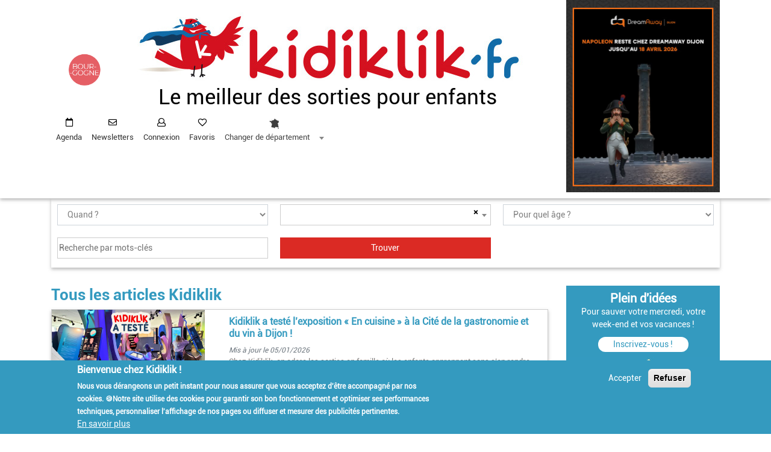

--- FILE ---
content_type: text/html; charset=UTF-8
request_url: https://bourgogne.kidiklik.fr/articles.html
body_size: 16516
content:
<!DOCTYPE html><html lang="fr" dir="ltr" prefix="content: http://purl.org/rss/1.0/modules/content/ dc: http://purl.org/dc/terms/ foaf: http://xmlns.com/foaf/0.1/ og: http://ogp.me/ns# rdfs: http://www.w3.org/2000/01/rdf-schema# schema: http://schema.org/ sioc: http://rdfs.org/sioc/ns# sioct: http://rdfs.org/sioc/types# skos: http://www.w3.org/2004/02/skos/core# xsd: http://www.w3.org/2001/XMLSchema# "> <head><!-- Matomo Tag Manager --><script> var _mtm = window._mtm = window._mtm || []; _mtm.push({'mtm.startTime': (new Date().getTime()), 'event': 'mtm.Start'}); (function() { var d=document, g=d.createElement('script'), s=d.getElementsByTagName('script')[0]; g.async=true; g.src='https://matomo.enjin-dev.fr/js/container_3djW7Fk2.js'; s.parentNode.insertBefore(g,s); })();</script><!-- End Matomo Tag Manager --> <!-- Google Tag Manager --><script>(function(w,d,s,l,i){w[l]=w[l]||[];w[l].push({'gtm.start':new Date().getTime(),event:'gtm.js'});var f=d.getElementsByTagName(s)[0],j=d.createElement(s),dl=l!='dataLayer'?'&l='+l:'';j.async=true;j.src='https://www.googletagmanager.com/gtm.js?id='+i+dl;f.parentNode.insertBefore(j,f);})(window,document,'script','dataLayer','GTM-WD9SM6');</script><!-- End Google Tag Manager --> <meta charset="utf-8" /><style>.js img.lazyload:not([src]) { visibility: hidden; }.js img.lazyloaded[data-sizes=auto] { display: block; width: 100%; }</style><link rel="canonical" href="https://bourgogne.kidiklik.fr/articles.html" /><meta name="MobileOptimized" content="width" /><meta name="HandheldFriendly" content="true" /><meta name="viewport" content="width=device-width, initial-scale=1.0" /><style>div#sliding-popup, div#sliding-popup .eu-cookie-withdraw-banner, .eu-cookie-withdraw-tab {background: #349abf} div#sliding-popup.eu-cookie-withdraw-wrapper { background: transparent; } #sliding-popup h1, #sliding-popup h2, #sliding-popup h3, #sliding-popup p, #sliding-popup label, #sliding-popup div, .eu-cookie-compliance-more-button, .eu-cookie-compliance-secondary-button, .eu-cookie-withdraw-tab { color: #ffffff;} .eu-cookie-withdraw-tab { border-color: #ffffff;}</style><meta name="google-site-verification" content="4ec17Omuz7knFg9sOAdE_u9PPLmgph4AMFes-LZlSu8" /><link rel="shortcut icon" href="/themes/contrib/kidiklik/favicon.ico" type="image/vnd.microsoft.icon" /> <title>Tous les articles Kidiklik | Kidiklik</title> <link rel="stylesheet" media="all" href="/sites/default/files/css/css_2gjhYyeRHwzzjvWGU5XEiKwokLpMUOhyu6ip15WdWpY.css" /><link rel="stylesheet" media="all" href="https://use.fontawesome.com/releases/v5.13.1/css/all.css" /><link rel="stylesheet" media="all" href="https://use.fontawesome.com/releases/v5.13.1/css/v4-shims.css" /><link rel="stylesheet" media="all" href="/sites/default/files/css/css_9yfKk7a6FId6CY_fQZJpXRS1YpAh_wziauIkuYXcSZ4.css" /><link rel="stylesheet" media="all" href="/sites/default/files/css/css_6ORv6AlNaVgncZZfgBlevO5C9yJ5mxnGQWOSKoxBF9E.css" /> <!--[if lte IE 8]><script src="/core/assets/vendor/html5shiv/html5shiv.min.js?v=3.7.3"></script><![endif]--><script src="/core/assets/vendor/modernizr/modernizr.min.js?v=3.3.1"></script>         <script type="text/javascript" src="/modules/contrib/seckit/js/seckit.document_write.js"></script>
        <link type="text/css" rel="stylesheet" id="seckit-clickjacking-no-body" media="all" href="/modules/contrib/seckit/css/seckit.no_body.css" />
        <!-- stop SecKit protection -->
        <noscript>
        <link type="text/css" rel="stylesheet" id="seckit-clickjacking-noscript-tag" media="all" href="/modules/contrib/seckit/css/seckit.noscript_tag.css" />
        <div id="seckit-noscript-tag">
          Sorry, you need to enable JavaScript to visit this website.
        </div>
        </noscript></head> <body class="path-articleshtml"><!-- Google Tag Manager (noscript) --><noscript><iframe src=https://www.googletagmanager.com/ns.html?id=GTM-WD9SM6 height="0" width="0" style="display:none;visibility:hidden"></iframe></noscript><!-- End Google Tag Manager (noscript) --> <div id="fb-root">&nbsp;</div> <script async defer crossorigin="anonymous" src="https://connect.facebook.net/fr_FR/sdk.js#xfbml=1&version=v12.0&appId=127535637962133&autoLogAppEvents=1" nonce="sOl7r8LL"></script> <a href="#main-content" class="visually-hidden focusable skip-link"> Aller au contenu principal </a> <div id="mobimenu" class="menu"><nav class="navbar navbar-expand-lg bg-white sticky-top justify-content-between navbar-light navbar-haut"> <div class="" id="navbarCollapse" style=""> <ul class="navbar-nav menu-user"> <li class="nav-item agenda"> <i class="fa fa-calendar-o" style="color:#fff;margin-right: 2px"></i> <a href="/sorties-moment.html">Agenda</a> </li> <li class="nav-item user"> <i class="fa fa-user"></i> <a class="use-ajax login-popup-form" href="/X255zTZB9ytq/login" data-dialog-type="modal" data-dialog-options='{"width":700,"dialogClass":"user-login"}'>Connexion</a><!--use-ajax fancy_login_show_popup--> </li> <li class="nav-item coeur"> <i class="fa fa-heart"></i> <a class="" href="/favoris">Favoris</a> </li> <li class="nav-item change_dep"> <select id="mobi_change_dep"> <option value='0'>Changer de département</option> <option value='01'>Bourg-en-Bresse et dans l&#039;Ain - 01</option> <option value='02'>Aisne - 02</option> <option value='03'>Allier - 03</option> <option value='04'>Alpes-de-Haute-Provence - 04</option> <option value='05'>Hautes-Alpes - 05</option> <option value='06'>Côte d&#039;Azur - 06</option> <option value='07'>Ardèche - 07</option> <option value='08'>Ardennes - 08</option> <option value='09'>Ariège - 09</option> <option value='2a'>Corse-du-sud - 2a</option> <option value='2b'>Haute-corse - 2b</option> <option value='10'>Aube - 10</option> <option value='11'>Aude - 11</option> <option value='12'>Aveyron - 12</option> <option value='13'>Bouches-du-Rhône - 13</option> <option value='14'>Calvados - 14</option> <option value='15'>Cantal - 15</option> <option value='16'>Charente - 16</option> <option value='17'>Charente et Charente-Maritime - 17</option> <option value='18'>Cher - 18</option> <option value='19'>Corrèze - 19</option> <option value='21'>Dijon et en Bourgogne - 21</option> <option value='22'>Côtes-d&#039;armor - 22</option> <option value='23'>Creuse - 23</option> <option value='24'>Dordogne - 24</option> <option value='25'>Doubs - 25</option> <option value='26'>Drôme - 26</option> <option value='27'>Eure - 27</option> <option value='28'>Eure-et-Loir - 28</option> <option value='29'>Finistère et en Morbihan - 29</option> <option value='30'>Gard - 30</option> <option value='31'>Toulouse et aux alentours - 31</option> <option value='32'>Gers - 32</option> <option value='33'>Bordeaux et en Gironde - 33</option> <option value='34'>Montpellier à Nîmes - 34</option> <option value='35'>Rennes à Saint Brieuc - 35</option> <option value='36'>Indre - 36</option> <option value='37'>Tours et aux alentours - 37</option> <option value='38'>Isère - 38</option> <option value='39'>Jura - 39</option> <option value='40'>Landes - 40</option> <option value='41'>Loir-et-Cher - 41</option> <option value='42'>Loire - 42</option> <option value='43'>Haute-Loire - 43</option> <option value='44'>Loire-Atlantique - 44</option> <option value='45'>Loiret - 45</option> <option value='46'>Lot - 46</option> <option value='47'>Lot-et-Garonne - 47</option> <option value='48'>Lozère - 48</option> <option value='49'>Maine-et-Loire - 49</option> <option value='50'>Manche - 50</option> <option value='51'>Champagne - 51</option> <option value='52'>Haute-Marne - 52</option> <option value='53'>Mayenne - 53</option> <option value='54'>Meurthe-et-Moselle - 54</option> <option value='55'>Meuse - 55</option> <option value='56'>Morbihan - 56</option> <option value='57'>Moselle - 57</option> <option value='58'>Nièvre - 58</option> <option value='59'>Lille et dans le Nord - 59</option> <option value='60'>Oise - 60</option> <option value='61'>Orne - 61</option> <option value='62'>Pas-de-Calais - 62</option> <option value='63'>Puy-de-Dôme - 63</option> <option value='64'>Pyrénées-Atlantiques - 64</option> <option value='65'>Hautes-Pyrénées - 65</option> <option value='66'>Pyrénées-Orientales - 66</option> <option value='67'>Alsace - 67</option> <option value='68'>Alsace - 68</option> <option value='69'>Rhône - 69</option> <option value='70'>Haute-Saône - 70</option> <option value='71'>Saône-et-Loire - 71</option> <option value='72'>Mans et en Sarthe - 72</option> <option value='73'>Savoie - 73</option> <option value='74'>Haute-Savoie - 74</option> <option value='75'>Paris - 75</option> <option value='76'>Seine-Maritime - 76</option> <option value='77'>Seine-et-Marne - 77</option> <option value='78'>Ile de France - 78</option> <option value='79'>Deux-Sèvres - 79</option> <option value='80'>Somme - 80</option> <option value='81'>Tarn - 81</option> <option value='82'>Tarn-et-Garonne - 82</option> <option value='83'>Côte d&#039;Azur (côté Var) - 83</option> <option value='84'>Vaucluse - 84</option> <option value='85'>Vendée - 85</option> <option value='86'>Poitou - 86</option> <option value='87'>Périgord-Limousin - 87</option> <option value='88'>Vosges - 88</option> <option value='89'>Yonne - 89</option> <option value='90'>Territoire de Belfort - 90</option> <option value='91'>Ile de France Sud - 91</option> <option value='92'>Ile de France Ouest - 92</option> <option value='93'>Seine-Saint-Denis - 93</option> <option value='94'>Val-de-Marne - 94</option> <option value='95'>Val-d&#039;oise - 95</option> <option value='971'>Guadeloupe - 971</option> <option value='972'>Martinique - 972</option> <option value='973'>Guyane - 973</option> <option value='974'>Réunion - 974</option> <option value='976'>Mayotte - 976</option> </select> </li> <li class="nav-item newsletter d-block d-lg-none"> <i class="fa fa-envelope"></i> <a class="" href="/newsletter.html">Inscription à la newsletter</a> </li> </ul> <ul class="d-block d-lg-none reseaux-sociaux"> <li class="nav-item"> <a href="https://www.instagram.com/sophie.kidiklik21/" target='blank'> <img src="/assets/img/instagram-mobi.jpg"/> </a> </li> <li class="nav-item"> <a href="https://facebook.com/pages/Kidiklik-21/155001748288236" target='blank'> <img src="/assets/img/facebook-mobi.jpg"/> </a> </li> </ul> </div><div class="icon-menu-open"></div></nav></div> <div class=" " id="entete"><div class="container"><div class="row"><div class="col-lg-9 col-12"><div class="row bloc-header"> <div class="col-sm-2 col-lg-2 col-2 accueil_dep" role="heading"><a href="/"><img src="https://bourgogne.kidiklik.fr/sites/default/files/2022-09/Bourgogne.png" /></a></div><div class="col-sm-8 col-lg-10 col-8 logo-dep"><a href="/"><img alt="Piaf" class="d-lg-inline d-none" data-entity-type="file" data-entity-uuid="deec89ec-64b9-4986-844f-12c402cddab9" src="/assets/img/image_header.jpg" /><img alt="kidiklik" class="d-lg-none d-inline" data-entity-type="file" data-entity-uuid="c71dcf87-59ec-4fce-91e5-9992c662fdec" src="/assets/img/titre_kidi_dep.jpg" /></a><div class="titre d-none d-lg-block">Le meilleur des sorties pour enfants</div></div><div class="col-sm-2 col-2 d-lg-none navbar-light bouton-burger"><button class="navbar-toggler collapsed icon-menu" type="button" data-toggle="collapse" data-target="" aria-controls="navbarCollapse" aria-expanded="false" aria-label="Toggle navigation"> <span class="icon"></span></button></div> </div> <div class="row d-block d-lg-none mobi"><div class="titre">Le meilleur des sorties pour enfants</div> </div> <div class="row" id="menu"> <div class="col-lg-12"> <nav class="navbar navbar-expand-lg bg-white sticky-top justify-content-between navbar-light navbar-haut"> <div class="" id="navbarCollapse" style=""> <ul class="navbar-nav menu-user menu-desktop pppp"> <li class="nav-item agenda"> <i class="fa fa-calendar-o"></i> <a class="nav-link" href="/sorties-moment.html">Agenda</a> </li> <li class="nav-item newsletter"> <i class="fa fa-envelope"></i> <a class="nav-link" href="/newsletter.html">Newsletters</a> </li> <li class="nav-item user"> <i class="fa fa-user"></i> <a class="nav-link use-ajax login-popup-form" href="/X255zTZB9ytq/login" data-dialog-type="modal" data-dialog-options='{"width":700,"dialogClass":"user-login"}'>Connexion</a><!--use-ajax fancy_login_show_popup--> </li> <li class="nav-item coeur"> <i class="fa fa-heart"></i> <a class="nav-link" href="/favoris">Favoris</a> </li> <li class="nav-item newsletter d-block d-lg-none"> <i class="fa fa-envelope"></i> <a class="nav-link" href="#">Inscription à la newsletter</a> </li> <li class="nav-item change_dep"> <select id="change_dep"> <option value='0'>Changer de département</option> <option value='01'>Bourg-en-Bresse et dans l&#039;Ain - 01</option> <option value='02'>Aisne - 02</option> <option value='03'>Allier - 03</option> <option value='04'>Alpes-de-Haute-Provence - 04</option> <option value='05'>Hautes-Alpes - 05</option> <option value='06'>Côte d&#039;Azur - 06</option> <option value='07'>Ardèche - 07</option> <option value='08'>Ardennes - 08</option> <option value='09'>Ariège - 09</option> <option value='2a'>Corse-du-sud - 2a</option> <option value='2b'>Haute-corse - 2b</option> <option value='10'>Aube - 10</option> <option value='11'>Aude - 11</option> <option value='12'>Aveyron - 12</option> <option value='13'>Bouches-du-Rhône - 13</option> <option value='14'>Calvados - 14</option> <option value='15'>Cantal - 15</option> <option value='16'>Charente - 16</option> <option value='17'>Charente et Charente-Maritime - 17</option> <option value='18'>Cher - 18</option> <option value='19'>Corrèze - 19</option> <option value='21'>Dijon et en Bourgogne - 21</option> <option value='22'>Côtes-d&#039;armor - 22</option> <option value='23'>Creuse - 23</option> <option value='24'>Dordogne - 24</option> <option value='25'>Doubs - 25</option> <option value='26'>Drôme - 26</option> <option value='27'>Eure - 27</option> <option value='28'>Eure-et-Loir - 28</option> <option value='29'>Finistère et en Morbihan - 29</option> <option value='30'>Gard - 30</option> <option value='31'>Toulouse et aux alentours - 31</option> <option value='32'>Gers - 32</option> <option value='33'>Bordeaux et en Gironde - 33</option> <option value='34'>Montpellier à Nîmes - 34</option> <option value='35'>Rennes à Saint Brieuc - 35</option> <option value='36'>Indre - 36</option> <option value='37'>Tours et aux alentours - 37</option> <option value='38'>Isère - 38</option> <option value='39'>Jura - 39</option> <option value='40'>Landes - 40</option> <option value='41'>Loir-et-Cher - 41</option> <option value='42'>Loire - 42</option> <option value='43'>Haute-Loire - 43</option> <option value='44'>Loire-Atlantique - 44</option> <option value='45'>Loiret - 45</option> <option value='46'>Lot - 46</option> <option value='47'>Lot-et-Garonne - 47</option> <option value='48'>Lozère - 48</option> <option value='49'>Maine-et-Loire - 49</option> <option value='50'>Manche - 50</option> <option value='51'>Champagne - 51</option> <option value='52'>Haute-Marne - 52</option> <option value='53'>Mayenne - 53</option> <option value='54'>Meurthe-et-Moselle - 54</option> <option value='55'>Meuse - 55</option> <option value='56'>Morbihan - 56</option> <option value='57'>Moselle - 57</option> <option value='58'>Nièvre - 58</option> <option value='59'>Lille et dans le Nord - 59</option> <option value='60'>Oise - 60</option> <option value='61'>Orne - 61</option> <option value='62'>Pas-de-Calais - 62</option> <option value='63'>Puy-de-Dôme - 63</option> <option value='64'>Pyrénées-Atlantiques - 64</option> <option value='65'>Hautes-Pyrénées - 65</option> <option value='66'>Pyrénées-Orientales - 66</option> <option value='67'>Alsace - 67</option> <option value='68'>Alsace - 68</option> <option value='69'>Rhône - 69</option> <option value='70'>Haute-Saône - 70</option> <option value='71'>Saône-et-Loire - 71</option> <option value='72'>Mans et en Sarthe - 72</option> <option value='73'>Savoie - 73</option> <option value='74'>Haute-Savoie - 74</option> <option value='75'>Paris - 75</option> <option value='76'>Seine-Maritime - 76</option> <option value='77'>Seine-et-Marne - 77</option> <option value='78'>Ile de France - 78</option> <option value='79'>Deux-Sèvres - 79</option> <option value='80'>Somme - 80</option> <option value='81'>Tarn - 81</option> <option value='82'>Tarn-et-Garonne - 82</option> <option value='83'>Côte d&#039;Azur (côté Var) - 83</option> <option value='84'>Vaucluse - 84</option> <option value='85'>Vendée - 85</option> <option value='86'>Poitou - 86</option> <option value='87'>Périgord-Limousin - 87</option> <option value='88'>Vosges - 88</option> <option value='89'>Yonne - 89</option> <option value='90'>Territoire de Belfort - 90</option> <option value='91'>Ile de France Sud - 91</option> <option value='92'>Ile de France Ouest - 92</option> <option value='93'>Seine-Saint-Denis - 93</option> <option value='94'>Val-de-Marne - 94</option> <option value='95'>Val-d&#039;oise - 95</option> <option value='971'>Guadeloupe - 971</option> <option value='972'>Martinique - 972</option> <option value='973'>Guyane - 973</option> <option value='974'>Réunion - 974</option> <option value='976'>Mayotte - 976</option> </select> </li> </ul> </div> </nav> </div> </div> </div> <div class="col-lg-3 d-lg-block d-none"> <div class="region region-pub-entete"> <section id="block-carreblock" class="block block-kidiklik-front-publicite block-carre-block clearfix"> <div class="bloc-publicite "><div class="carre"><a href="https://bourgogne.kidiklik.fr/sorties-moment/456638-realite-virtuelle-en-famille-napoleon-lepopee-immersive-chez-dreamaway-dijon"><img class="l-lazy-img" src="https://bourgogne.kidiklik.fr/sites/default/files/2026-01/611174001_743099502178381_2882003583419887356_n.jpg" data-nid="460444"/></a></div></div> </section> </div></div> </div> </div> </div> <div role="main" class="main-container container js-quickedit-main-content"> <!-- moteur de recherche --> <div class="row"><div class="col-12 form-search"> <div class="region region-moteur-recherche"> <section class="views-exposed-form block block-views block-views-exposed-filter-blockactivites-recherche-activites clearfix console-recherche" data-drupal-selector="views-exposed-form-activites-recherche-activites" id="block-formulaireexposeactivitesrecherche-activites"> <input type="checkbox" id="filtres"> <span class="label_filtres"> <span class="voir onoff">TROUVER VOTRE SORTIE ▼</span> <span class="cacher onoff">FERMER x</span> </span> <div class="filtres"> <form action="/recherche.html" method="get" id="views-exposed-form-activites-recherche-activites" accept-charset="UTF-8"> <div class="form--inline form-inline clearfix"> <div class="form-item js-form-item form-type-select js-form-type-select form-item-quand js-form-item-quand form-no-label"> <div class="select-wrapper"><select data-drupal-selector="edit-quand" id="edit-quand" name="quand" class="form-select form-control"><option value="" selected="selected">Quand ?</option><option value="now">Aujourd&#039;hui</option><option value="mercredi">Ce mercredi</option><option value="wd">Ce week-end</option><option value="semaine">Cette semaine</option><option value="date">Par date</option></select></div> </div><div class="form-item js-form-item form-type-select js-form-type-select form-item-geoloc js-form-item-geoloc form-no-label"> <div class="select-wrapper"><select placeholder="Où ?" id="geoloc" data-drupal-selector="edit-geoloc" name="geoloc" class="form-select form-control"></select></div> </div><div class="form-item js-form-item form-type-select js-form-type-select form-item-tranches-ages js-form-item-tranches-ages form-no-label"> <div class="select-wrapper"><select data-drupal-selector="edit-tranches-ages" id="edit-tranches-ages" name="tranches_ages" class="form-select form-control"><option value="All" selected="selected">Pour quel âge ?</option><option value="0-3ans">0-3 ans</option><option value="3-6ans">3-6 ans</option><option value="7-10ans">7-10 ans</option><option value="11-14ans">11-14 ans</option><option value="Plus de 14 ans">Plus de 14 ans</option><option value="En famille">En famille</option><option value="Pour les parents">Pour les parents</option></select></div> </div><div class="form-item js-form-item form-type-date js-form-type-date form-item-date-debut js-form-item-date-debut"> <label for="edit-date-debut" class="control-label">Date de début</label> <input type="date" data-drupal-selector="edit-date-debut" data-drupal-date-format="Y-m-d" id="edit-date-debut" name="date_debut" value="" size="30" class="form-date" /> </div><div class="form-item js-form-item form-type-date js-form-type-date form-item-date-fin js-form-item-date-fin"> <label for="edit-date-fin" class="control-label">Date de fin </label> <input type="date" data-drupal-selector="edit-date-fin" data-drupal-date-format="Y-m-d" id="edit-date-fin" name="date_fin" value="" size="30" class="form-date" /> </div><div class="form-item js-form-item form-type-textfield js-form-type-textfield form-item-search js-form-item-search form-no-label"> <input placeholder="Recherche par mots-clés" data-drupal-selector="edit-search" type="text" id="edit-search" name="search" value="" size="30" maxlength="128" class="form-text" /> </div><div class="hidden"><div class="form-item js-form-item form-type-select js-form-type-select form-item-field-rubriques-activite-target-id js-form-item-field-rubriques-activite-target-id form-no-label"> <div class="select-wrapper"><select data-drupal-selector="edit-field-rubriques-activite-target-id" id="edit-field-rubriques-activite-target-id" name="field_rubriques_activite_target_id" class="form-select form-control"><option value="All" selected="selected">Choisissez votre sortie ...</option><option value="1768">Sorties nature</option><option value="2114">- Balades en famille</option><option value="2115">- Fermes pédagogiques et parcs animaliers</option><option value="3107">- Balade insolite</option><option value="3170">- Animations nature</option><option value="3867">- Où se baigner?</option><option value="1769">Spectacles</option><option value="2118">- Spectacles et concerts jeune-public</option><option value="2120">- Festivals jeune-public</option><option value="4873">- Fêtes médiévales</option><option value="1770">Visites ludiques</option><option value="2122">- Musées sympas</option><option value="2123">- Châteaux et Sites historiques</option><option value="2124">- Visites gourmandes</option><option value="3192">- Ecomusée sciences &amp; nature</option><option value="4156">- Les expos de l&#039;année</option><option value="1771">Loisirs</option><option value="2127">- Parcs de loisirs indoors / outdoors</option><option value="3000">- Ateliers et stages créatifs</option><option value="3105">- Jeux de pistes et escape games</option><option value="3150">- Ateliers gourmands</option><option value="3169">- Activités sportives</option><option value="3193">- Ateliers de langues (anglais - espagnol)</option><option value="1772">Bonnes adresses</option><option value="2132">- Gardes d&#039;enfants</option><option value="3104">- Activités extra-scolaires</option><option value="3352">- Photographe de famille</option><option value="3993">- Médiation animale</option><option value="4095">- Soutien scolaire</option><option value="4216">- Anti-poux</option><option value="1773">Anniversaires</option><option value="2133">- Anniversaires à l&#039;intérieur</option><option value="2134">- Anniversaires à l&#039;extérieur</option><option value="2947">- Anniversaires à domicile</option><option value="2343">Bouge ton ado</option><option value="2591">Testé par Kidiklik</option><option value="2944">- Reportages sur le terrain et avis</option><option value="2761">Escapade en famille</option><option value="2954">- Balades en Côte-d&#039;Or</option><option value="2955">- Balades dans l&#039;YONNE</option><option value="4112">- Balades en Saône-et-Loire</option><option value="4921">- Hébergements insolites</option><option value="4756">Spécial vacances</option><option value="4780">- Vacances d&#039;été</option><option value="5057">- Spécial rentrée 2025</option><option value="5162">- Vacances de noël</option><option value="5190">- Vacances de février</option></select></div> </div></div><div class="hidden"><div class="form-item js-form-item form-type-select js-form-type-select form-item-vacances js-form-item-vacances"> <label for="edit-vacances" class="control-label"> </label> <div class="select-wrapper"><select data-drupal-selector="edit-vacances" id="edit-vacances" name="vacances" class="form-select form-control"><option value="All" selected="selected">Vacances de la Toussaint, Vacances de Noël, Vacances d&#039;Hiver...</option><option value="Toussaint">Vacances de la Toussaint</option><option value="Noël">Vacances de Noël</option><option value="Hiver">Vacances d&#039;Hiver</option><option value="Printemps">Vacances de Printemps</option><option value="Eté">Vacances d&#039;Eté</option></select></div> </div></div><div class="hidden"><div class="form-item js-form-item form-type-select js-form-type-select form-item-thematiques js-form-item-thematiques"> <label for="edit-thematiques" class="control-label"> </label> <div class="select-wrapper"><select data-drupal-selector="edit-thematiques" id="edit-thematiques" name="thematiques" class="form-select form-control"><option value="All" selected="selected">Halloween, Noël, Fête de la nature...</option><option value="halloween">Halloween</option><option value="noel">Noël</option><option value="fete de la nature">Fête de la nature</option><option value="rendez vous aux jardins">Rendez vous aux jardins</option><option value="journees du patrimoine">Journées du patrimoine</option><option value="carnavals">Carnavals</option><option value="fete de la science">Fête de la Science</option><option value="nuit de la lecture">Nuit de la lecture</option><option value="paques et chasses aux oeufs">Pâques et les chasses aux œufs</option><option value="nuit des musees">Nuit des Musées</option><option value="nocturne de l ete">Nocturnes de l&#039;été</option><option value="journees archeologie">Journées de l&#039;Archéologie</option><option value="olympiade culturelle">Olympiade culturelle</option><option value="jeux olympiques">Jeux Olympiques</option><option value="reportages">Reportages</option><option value="spécial tout petits">Spécial tout-petits</option><option value="bouge ton ado">Bouge ton ado</option></select></div> </div></div><div data-drupal-selector="edit-actions" class="form-actions form-group js-form-wrapper form-wrapper" id="edit-actions"><input data-drupal-selector="edit-submit-activites" type="submit" id="edit-submit-activites" value="Trouver" class="button js-form-submit form-submit" /></div></div><div class='voir-filtres'>TROUVER VOTRE SORTIE ▼</div></form> </div></section> </div></div> </div> <div class="row"> <section class="col-md-12 col-lg-9"> <div class="highlighted"> <div class="region region-highlighted"> <div data-drupal-messages-fallback class="hidden"></div> </div></div> <a id="main-content"></a> <div class="region region-content"> <h1 class="page-header">Tous les articles Kidiklik</h1> <div class="views-element-container form-group"><div class="view view-articles-content view-id-articles_content view-display-id-page_tous_les_articles js-view-dom-id-b1df9598b6034ff0d00c4f9b76c7fd97272bfa1f98a8136da2c741081d6b9f6c"> <div class="view-content"> <div class="bloc-fiche mb-3 views-row"><div class="views-field views-field-nothing"><span class="field-content bloc-information"><div class="row list-bloc-content "><div class="col-md-4 img"><a href="/articles/459592-kidiklik-teste-lexposition-en-cuisine-la-cite-de-la-gastronomie-et-du-vin-dijon"><img class="card-img-top" src="/sites/default/files/2025-12/Mise%20en%20ligne%20Bourgogne%2021%20novembre%202025%20Pour%20ANAISE%20%281%29.jpg" /></a><div class="actions groupe-actions"><div class="zone-flag"><a class=" use-ajax login-popup-form" data-dialog-options="{&quot;width&quot;:700,&quot;dialogClass&quot;:&quot;user-login&quot;}" data-dialog-type="modal" href="/X255zTZB9ytq/login">Ajouter</a></div><a href="https://reservation.citedelagastronomie-dijon.fr/billet-gratuit-expositions-permanentes.html" target="blank" class="reservation">Réserver</a></div></div><div class="col-md-8"><p class="card-title pb-1"><a href="/articles/459592-kidiklik-teste-lexposition-en-cuisine-la-cite-de-la-gastronomie-et-du-vin-dijon">Kidiklik a testé l’exposition « En cuisine » à la Cité de la gastronomie et du vin à Dijon !</a></p><div class="card-text"><div class="card-subtitle text-muted changed">Mis à jour le 05/01/2026</div>Chez Kidiklik, on adore les sorties en famille où les enfants apprennent sans s’en rendre compte…
et cette exposition coche toutes les cases !
« En cuisine » plonge petits et grands dans l’univers…</div> </div></div></span></div></div> <div class="bloc-fiche mb-3 views-row"><div class="views-field views-field-nothing"><span class="field-content bloc-information"><div class="row list-bloc-content "><div class="col-md-4 img"><a href="/articles/458073-que-faire-en-saone-et-loire-avec-des-enfants-les-meilleures-activites-famille.html"><img class="card-img-top" src="/sites/default/files/2025-12/BOURGOGNE%20POUR%20ANA%C3%8FSE%202025-2026%20%2812%29_0.png" /></a><div class="actions groupe-actions"><div class="zone-flag"><a class=" use-ajax login-popup-form" data-dialog-options="{&quot;width&quot;:700,&quot;dialogClass&quot;:&quot;user-login&quot;}" data-dialog-type="modal" href="/X255zTZB9ytq/login">Ajouter</a></div></div></div><div class="col-md-8"><p class="card-title pb-1"><a href="/articles/458073-que-faire-en-saone-et-loire-avec-des-enfants-les-meilleures-activites-famille.html">Que faire en Saône-et-Loire avec des enfants ? Les meilleures activités famille.</a></p><div class="card-text"><div class="card-subtitle text-muted changed">Mis à jour le 09/12/2025</div>BOURGOGNE
Le top des sorties et activités en famille en Saône-et-Loire : nos coups de cœur avec enfants.
Des sorties culturelles, sorties nature, sorties insolites et sorties loisirs pour les…</div> </div></div></span></div></div> <div class="bloc-fiche mb-3 views-row"><div class="views-field views-field-nothing"><span class="field-content bloc-information"><div class="row list-bloc-content "><div class="col-md-4 img"><a href="/articles/337500-les-plus-beaux-marches-de-noel-autour-de-dijon-pour-les-enfants.html"><img class="card-img-top" src="/sites/default/files/2024-12/DIJON%20AGENDA%202025%20%20%2829%29.jpg" /></a><div class="actions groupe-actions"><div class="zone-flag"><a class=" use-ajax login-popup-form" data-dialog-options="{&quot;width&quot;:700,&quot;dialogClass&quot;:&quot;user-login&quot;}" data-dialog-type="modal" href="/X255zTZB9ytq/login">Ajouter</a></div></div></div><div class="col-md-8"><p class="card-title pb-1"><a href="/articles/337500-les-plus-beaux-marches-de-noel-autour-de-dijon-pour-les-enfants.html">Les plus beaux marchés de Noël autour de Dijon pour les enfants</a></p><div class="card-text"><div class="card-subtitle text-muted changed">Mis à jour le 25/11/2025</div>Novembre - Décembre 2025 : Allez flâner en famille avec vos enfants et retrouvez les meilleures animations pour vivre la magie de Noël à Dijon et près de Dijon en Côte-d'Or et en Bourgogne.
Où voir…</div> </div></div></span></div></div> <div class="bloc-fiche mb-3 views-row"><div class="views-field views-field-nothing"><span class="field-content bloc-information"><div class="row list-bloc-content "><div class="col-md-4 img"><a href="/articles/455707-kidiklik-teste-un-atelier-en-famille-pour-decouvrir-les-arts-de-la-scene-lopera-de"><img class="card-img-top" src="/sites/default/files/2025-10/3.jpg" /></a><div class="actions groupe-actions"><div class="zone-flag"><a class=" use-ajax login-popup-form" data-dialog-options="{&quot;width&quot;:700,&quot;dialogClass&quot;:&quot;user-login&quot;}" data-dialog-type="modal" href="/X255zTZB9ytq/login">Ajouter</a></div></div></div><div class="col-md-8"><p class="card-title pb-1"><a href="/articles/455707-kidiklik-teste-un-atelier-en-famille-pour-decouvrir-les-arts-de-la-scene-lopera-de">Kidiklik a testé : un atelier en famille pour découvrir les arts de la scène à l’Opéra de Dijon !</a></p><div class="card-text"><div class="card-subtitle text-muted changed">Mis à jour le 02/11/2025</div>À travers des ateliers participatifs proposés toute l'année, l’Opéra de Dijon invite petits et grands à découvrir, en s’amusant, les coulisses et les métiers qui font vivre le spectacle.</div> </div></div></span></div></div> <div class="bloc-fiche mb-3 views-row"><div class="views-field views-field-nothing"><span class="field-content bloc-information"><div class="row list-bloc-content "><div class="col-md-4 img"><a href="/articles/450278-plongez-en-famille-dans-la-saison-2025-2026-de-lopera-de-dijon-la-selection-des"><img class="card-img-top" src="/sites/default/files/2025-08/OD-2526-Visuel%20en%20famille-825x426-72dpi_0.jpg" /></a><div class="actions groupe-actions"><div class="zone-flag"><a class=" use-ajax login-popup-form" data-dialog-options="{&quot;width&quot;:700,&quot;dialogClass&quot;:&quot;user-login&quot;}" data-dialog-type="modal" href="/X255zTZB9ytq/login">Ajouter</a></div></div></div><div class="col-md-8"><p class="card-title pb-1"><a href="/articles/450278-plongez-en-famille-dans-la-saison-2025-2026-de-lopera-de-dijon-la-selection-des">❤️ Plongez en Famille dans la Saison 2025-2026 de l&#039;Opéra de Dijon - La sélection des spectacles à voir avec les enfants!</a></p><div class="card-text"><div class="card-subtitle text-muted changed">Mis à jour le 09/09/2025</div>Que nous réserve la programmation pour les familles en 2025-2026 ?
Grand orchestre, danse, musiques du monde… l’Opéra de Dijon fait la part belle à la diversité du spectacle vivant et vous invite à…</div> </div></div></span></div></div> <div class="bloc-fiche mb-3 views-row"><div class="views-field views-field-nothing"><span class="field-content bloc-information"><div class="row list-bloc-content "><div class="col-md-4 img"><a href="/articles/449533-kidiklik-teste-les-animaux-des-petits-bois-sagy-en-bourgogne.html"><img class="card-img-top" src="/sites/default/files/2025-07/9_0.jpg" /></a><div class="actions groupe-actions"><div class="zone-flag"><a class=" use-ajax login-popup-form" data-dialog-options="{&quot;width&quot;:700,&quot;dialogClass&quot;:&quot;user-login&quot;}" data-dialog-type="modal" href="/X255zTZB9ytq/login">Ajouter</a></div></div></div><div class="col-md-8"><p class="card-title pb-1"><a href="/articles/449533-kidiklik-teste-les-animaux-des-petits-bois-sagy-en-bourgogne.html">Kidiklik a testé : Les Animaux des Petits Bois à Sagy en Bourgogne </a></p><div class="card-text"><div class="card-subtitle text-muted changed">Mis à jour le 23/07/2025</div>À une heure de route de Dijon, Kidiklik est allé découvrir le parc animalier Les Animaux des Petits Bois, à Sagy, en Bresse bourguignonne. Et c’est un vrai coup de cœur !❤️ Sur 14 hectares de verdure…</div> </div></div></span></div></div> <div class="bloc-fiche mb-3 views-row"><div class="views-field views-field-nothing"><span class="field-content bloc-information"><div class="row list-bloc-content "><div class="col-md-4 img"><a href="/articles/335802-baignade-cote-dor-le-top-des-endroits-ou-se-baigner-aux-alentours-de-dijon.html"><img class="card-img-top" src="/sites/default/files/2023-06/en%20Bourgogne%20%2810%29.png" /></a><div class="actions groupe-actions"><div class="zone-flag"><a class=" use-ajax login-popup-form" data-dialog-options="{&quot;width&quot;:700,&quot;dialogClass&quot;:&quot;user-login&quot;}" data-dialog-type="modal" href="/X255zTZB9ytq/login">Ajouter</a></div></div></div><div class="col-md-8"><p class="card-title pb-1"><a href="/articles/335802-baignade-cote-dor-le-top-des-endroits-ou-se-baigner-aux-alentours-de-dijon.html">Baignade Côte-d&#039;Or : le Top des endroits où se baigner aux alentours de Dijon !</a></p><div class="card-text"><div class="card-subtitle text-muted changed">Mis à jour le 01/07/2025</div>Spécial Baignade! Où se baigner avec les enfants près de Dijon et en Côte-d'Or?
C'est l'été, il fait beau et chaud ! Seulement la plage n'est pas tout près en Côte-d'Or...Pire encore, Dijon est l'…</div> </div></div></span></div></div> <div class="bloc-fiche mb-3 views-row"><div class="views-field views-field-nothing"><span class="field-content bloc-information"><div class="row list-bloc-content "><div class="col-md-4 img"><a href="/articles/445950-un-anniversaire-magique-avec-nicoco-le-magicien-dijon-et-en-cote-dor.html"><img class="card-img-top" src="/sites/default/files/2025-06/DIJON%20AGENDA%202025%20%20-%202025-06-16T221012.781.jpg" /></a><div class="actions groupe-actions"><div class="zone-flag"><a class=" use-ajax login-popup-form" data-dialog-options="{&quot;width&quot;:700,&quot;dialogClass&quot;:&quot;user-login&quot;}" data-dialog-type="modal" href="/X255zTZB9ytq/login">Ajouter</a></div></div></div><div class="col-md-8"><p class="card-title pb-1"><a href="/articles/445950-un-anniversaire-magique-avec-nicoco-le-magicien-dijon-et-en-cote-dor.html">Un anniversaire magique avec Nicoco le Magicien à Dijon et en Côte-d&#039;Or</a></p><div class="card-text"><div class="card-subtitle text-muted changed">Mis à jour le 29/09/2025</div>Offrez un anniversaire inoubliable à votre enfant avec Nicoco le Magicien : un spectacle drôle, interactif et 100 % magique !
❤️ Testé et approuvé par KIDIKLIK ❤️</div> </div></div></span></div></div> <div class="bloc-fiche mb-3 views-row"><div class="views-field views-field-nothing"><span class="field-content bloc-information"><div class="row list-bloc-content "><div class="col-md-4 img"><a href="/articles/447176-un-espace-ludique-pour-jouer-vraiment-avec-la-ville-gratuit.html"><img class="card-img-top" src="/sites/default/files/2025-06/7_0.jpg" /></a><div class="actions groupe-actions"><div class="zone-flag"><a class=" use-ajax login-popup-form" data-dialog-options="{&quot;width&quot;:700,&quot;dialogClass&quot;:&quot;user-login&quot;}" data-dialog-type="modal" href="/X255zTZB9ytq/login">Ajouter</a></div><a href="https://patrimoine.dijon.fr/toutes-nos-activites/agenda/" target="blank" class="reservation">Réserver</a></div></div><div class="col-md-8"><p class="card-title pb-1"><a href="/articles/447176-un-espace-ludique-pour-jouer-vraiment-avec-la-ville-gratuit.html"> 🧡 Un espace ludique pour jouer (vraiment) avec la ville! GRATUIT</a></p><div class="card-text"><div class="card-subtitle text-muted changed">Mis à jour le 02/09/2025</div>Et si le patrimoine devenait un terrain de jeu ? C’est le pari joyeux et inventif qu'a pris le 1204 . Son nouvel espace ludique de l'été « EN JEUX, le patrimoine dijonnais en s'amusant», situé au…</div> </div></div></span></div></div> <div class="bloc-fiche mb-3 views-row"><div class="views-field views-field-nothing"><span class="field-content bloc-information"><div class="row list-bloc-content "><div class="col-md-4 img"><a href="/articles/444582-stages-sciences-ingenierie-ou-aerospatial-5-jours-pour-apprendre-en-tamusant"><img class="card-img-top" src="/sites/default/files/2025-06/Visuel%20Kidiklik%20Les%20Apprentis%20Curieux%20%28825%20x%20426%20px%29.png" /></a><div class="actions groupe-actions"><div class="zone-flag"><a class=" use-ajax login-popup-form" data-dialog-options="{&quot;width&quot;:700,&quot;dialogClass&quot;:&quot;user-login&quot;}" data-dialog-type="modal" href="/X255zTZB9ytq/login">Ajouter</a></div><a href="https://www.lesapprentiscurieux.fr/stage" target="blank" class="reservation">Réserver</a></div></div><div class="col-md-8"><p class="card-title pb-1"><a href="/articles/444582-stages-sciences-ingenierie-ou-aerospatial-5-jours-pour-apprendre-en-tamusant">Stages Sciences 🧠 Ingénierie ou aérospatial - 5 jours pour apprendre en t&#039;amusant ! Spécial Ados.</a></p><div class="card-text"><div class="card-subtitle text-muted changed">Mis à jour le 02/06/2025</div>❤️❤️ 15% de réduction avec le code KIDI15 ❤️❤️
Tu es curieux ou curieuse ? Tu ne sais pas quoi faire pendant tes vacances scolaires ? Les stages Sciences des Apprentis Curieux, pour les ados de 10 à…</div> </div></div></span></div></div> <div class="bloc-fiche mb-3 views-row"><div class="views-field views-field-nothing"><span class="field-content bloc-information"><div class="row list-bloc-content "><div class="col-md-4 img"><a href="/articles/441748-un-week-end-en-bresse-bourguignonne-avec-aventures-momes-4-activites-testees-et"><img class="card-img-top" src="/sites/default/files/2025-04/DIJON%20AGENDA%202025%20%20%2898%29.jpg" /></a><div class="actions groupe-actions"><div class="zone-flag"><a class=" use-ajax login-popup-form" data-dialog-options="{&quot;width&quot;:700,&quot;dialogClass&quot;:&quot;user-login&quot;}" data-dialog-type="modal" href="/X255zTZB9ytq/login">Ajouter</a></div><a href="https://www.destination-saone-et-loire.fr/fr/nos-offres/aventures-momes.html" target="blank" class="reservation">Réserver</a></div></div><div class="col-md-8"><p class="card-title pb-1"><a href="/articles/441748-un-week-end-en-bresse-bourguignonne-avec-aventures-momes-4-activites-testees-et">Un week-end en Bresse bourguignonne avec Aventures Mômes : 4 activités testées et validées par Kidiklik !</a></p><div class="card-text"><div class="card-subtitle text-muted changed">Mis à jour le 22/09/2025</div>À la recherche d’idées pour un week-end dépaysant en famille en Bourgogne ?
🎈 Direction la Bresse bourguignonne  avec AVENTURES MÔMES! 🎈  Cette jolie région se situe dans le sud-est de la Bourgogne…</div> </div></div></span></div></div> <div class="bloc-fiche mb-3 views-row"><div class="views-field views-field-nothing"><span class="field-content bloc-information"><div class="row list-bloc-content "><div class="col-md-4 img"><a href="/articles/440477-lexposition-temporaire-2025-croquez-la-bd-met-les-pieds-dans-le-plat-la-cite-de-la"><img class="card-img-top" src="/sites/default/files/2025-04/3.jpg" /></a><div class="actions groupe-actions"><div class="zone-flag"><a class=" use-ajax login-popup-form" data-dialog-options="{&quot;width&quot;:700,&quot;dialogClass&quot;:&quot;user-login&quot;}" data-dialog-type="modal" href="/X255zTZB9ytq/login">Ajouter</a></div></div></div><div class="col-md-8"><p class="card-title pb-1"><a href="/articles/440477-lexposition-temporaire-2025-croquez-la-bd-met-les-pieds-dans-le-plat-la-cite-de-la">L&#039;exposition temporaire 2025 &quot;Croquez ! La BD met les pieds dans le plat&quot; à la Cité de la Gastronomie et du vin à Dijon</a></p><div class="card-text"><div class="card-subtitle text-muted changed">Mis à jour le 01/04/2025</div>Exposition temporaire du 20 février 2025 au 5 janvier 2026.
L'expo explore les liens entre la bande dessinée et l'alimentation à travers les œuvres d'une centaine d'auteurs, mettant en lumière…</div> </div></div></span></div></div> <div class="bloc-fiche mb-3 views-row"><div class="views-field views-field-nothing"><span class="field-content bloc-information"><div class="row list-bloc-content "><div class="col-md-4 img"><a href="/articles/438603-le-top-des-piscines-pour-se-baigner-et-samuser-en-famille-dijon-et-en-bourgogne"><img class="card-img-top" src="/sites/default/files/2025-03/1ae2645e-6e74-4cc6-98e7-ffd095e0225a.png" /></a><div class="actions groupe-actions"><div class="zone-flag"><a class=" use-ajax login-popup-form" data-dialog-options="{&quot;width&quot;:700,&quot;dialogClass&quot;:&quot;user-login&quot;}" data-dialog-type="modal" href="/X255zTZB9ytq/login">Ajouter</a></div></div></div><div class="col-md-8"><p class="card-title pb-1"><a href="/articles/438603-le-top-des-piscines-pour-se-baigner-et-samuser-en-famille-dijon-et-en-bourgogne">Le top des piscines pour se baigner et s&#039;amuser en famille à Dijon et en Bourgogne ? </a></p><div class="card-text"><div class="card-subtitle text-muted changed">Mis à jour le 14/03/2025</div>A Dijon, une idée d'activité toute l'année avec les enfants ; aller à la piscine pour s'amuser, glisser sur les toboggans, nager ou simplement pour passer un chouette moment!
Les piscines de Dijon…</div> </div></div></span></div></div> <div class="bloc-fiche mb-3 views-row"><div class="views-field views-field-nothing"><span class="field-content bloc-information"><div class="row list-bloc-content "><div class="col-md-4 img"><a href="/articles/438423-teste-les-medievales-de-berze-le-chatel-en-bourgogne.html"><img class="card-img-top" src="/sites/default/files/2025-03/7_0.jpg" /></a><div class="actions groupe-actions"><div class="zone-flag"><a class=" use-ajax login-popup-form" data-dialog-options="{&quot;width&quot;:700,&quot;dialogClass&quot;:&quot;user-login&quot;}" data-dialog-type="modal" href="/X255zTZB9ytq/login">Ajouter</a></div></div></div><div class="col-md-8"><p class="card-title pb-1"><a href="/articles/438423-teste-les-medievales-de-berze-le-chatel-en-bourgogne.html">On a testé les Médiévales de Berzé-le-Châtel en Bourgogne ! </a></p><div class="card-text"><div class="card-subtitle text-muted changed">Mis à jour le 13/05/2025</div> 
SAÔNE-ET-LOIRE (71) - - Médiévales de la Forteresse de Berzé-le-Châtel
Du 29 mai au 1ᵉʳ juin 2025, le château de Berzé-le-Châtel vous ouvre ses portes pour une immersion totale dans l'époque…</div> </div></div></span></div></div> <div class="bloc-fiche mb-3 views-row"><div class="views-field views-field-nothing"><span class="field-content bloc-information"><div class="row list-bloc-content "><div class="col-md-4 img"><a href="/articles/438233-les-fetes-medievales-en-bourgogne-evenements-incontournables-vivre-en-famille.html"><img class="card-img-top" src="/sites/default/files/2025-03/DIJON%20AGENDA%202025%20%20%2856%29.jpg" /></a><div class="actions groupe-actions"><div class="zone-flag"><a class=" use-ajax login-popup-form" data-dialog-options="{&quot;width&quot;:700,&quot;dialogClass&quot;:&quot;user-login&quot;}" data-dialog-type="modal" href="/X255zTZB9ytq/login">Ajouter</a></div></div></div><div class="col-md-8"><p class="card-title pb-1"><a href="/articles/438233-les-fetes-medievales-en-bourgogne-evenements-incontournables-vivre-en-famille.html">Les fêtes médiévales en Bourgogne- évènements incontournables à vivre en famille</a></p><div class="card-text"><div class="card-subtitle text-muted changed">Mis à jour le 02/06/2025</div>SPECIAL SORTIES INSOLITES EN FAMILLE EN 2025 
- PRINTEMPS - PONTS DE MAI - VACANCES D'ÉTÉ - 
En 2025, la Bourgogne vous invite à plonger au cœur du Moyen Âge lors de ses fêtes médiévales…</div> </div></div></span></div></div> <div class="bloc-fiche mb-3 views-row"><div class="views-field views-field-nothing"><span class="field-content bloc-information"><div class="row list-bloc-content "><div class="col-md-4 img"><a href="/articles/437071-teste-un-hebergement-insolite-la-vache-ecolodge-diverti-parc.html"><img class="card-img-top" src="/sites/default/files/2025-02/104.jpg" /></a><div class="actions groupe-actions"><div class="zone-flag"><a class=" use-ajax login-popup-form" data-dialog-options="{&quot;width&quot;:700,&quot;dialogClass&quot;:&quot;user-login&quot;}" data-dialog-type="modal" href="/X255zTZB9ytq/login">Ajouter</a></div></div></div><div class="col-md-8"><p class="card-title pb-1"><a href="/articles/437071-teste-un-hebergement-insolite-la-vache-ecolodge-diverti-parc.html">On a testé un hébergement insolite : la Vache écolodge à DIVERTI PARC !</a></p><div class="card-text"><div class="card-subtitle text-muted changed">Mis à jour le 30/03/2025</div>Un hébergement insolite tout confort, au coeur du parc de loisirs 100% nature DIVERTI PARC. Un séjour pour toute la famille pour faire le plein d'activités en pleine campagne!
Attention : Fermeture…</div> </div></div></span></div></div> <div class="bloc-fiche mb-3 views-row"><div class="views-field views-field-nothing"><span class="field-content bloc-information"><div class="row list-bloc-content "><div class="col-md-4 img"><a href="/articles/437068-teste-le-parc-de-loisirs-insolites-diverti-parc-en-bourgogne.html"><img class="card-img-top" src="/sites/default/files/2025-02/119_0.jpg" /></a><div class="actions groupe-actions"><div class="zone-flag"><a class=" use-ajax login-popup-form" data-dialog-options="{&quot;width&quot;:700,&quot;dialogClass&quot;:&quot;user-login&quot;}" data-dialog-type="modal" href="/X255zTZB9ytq/login">Ajouter</a></div><a href="https://divertiparc.qweekle.com/shop/divertiparc/ticketing?lang=fr" target="blank" class="reservation">Réserver</a></div></div><div class="col-md-8"><p class="card-title pb-1"><a href="/articles/437068-teste-le-parc-de-loisirs-insolites-diverti-parc-en-bourgogne.html">On a testé : le parc de loisirs insolites DIVERTI PARC en Bourgogne !</a></p><div class="card-text"><div class="card-subtitle text-muted changed">Mis à jour le 10/12/2025</div>Une super journée de loisirs et d'aventure pour toute la famille (parents, enfants et grands-parents) dans un parc alliant nature et biodiversité !
Attention : Fermeture hivernale -  Réouverture de …</div> </div></div></span></div></div> <div class="bloc-fiche mb-3 views-row"><div class="views-field views-field-nothing"><span class="field-content bloc-information"><div class="row list-bloc-content "><div class="col-md-4 img"><a href="/articles/437070-teste-lescape-game-nature-la-vallee-des-corsaires-diverti-parc.html"><img class="card-img-top" src="/sites/default/files/2025-02/112.jpg" /></a><div class="actions groupe-actions"><div class="zone-flag"><a class=" use-ajax login-popup-form" data-dialog-options="{&quot;width&quot;:700,&quot;dialogClass&quot;:&quot;user-login&quot;}" data-dialog-type="modal" href="/X255zTZB9ytq/login">Ajouter</a></div></div></div><div class="col-md-8"><p class="card-title pb-1"><a href="/articles/437070-teste-lescape-game-nature-la-vallee-des-corsaires-diverti-parc.html">On a testé : l&#039;escape game nature &#039;la vallée des corsaires&#039; à DIVERTI PARC !</a></p><div class="card-text"><div class="card-subtitle text-muted changed">Mis à jour le 09/03/2025</div>En Bourgogne, plongez dans l’univers mystérieux des Corsaires à travers ce jeu d’aventure mêlant chasse au trésor et escape game nature !
Attention : Fermeture hivernale - 
DIVERTI PARC sera ouvert…</div> </div></div></span></div></div> <div class="bloc-fiche mb-3 views-row"><div class="views-field views-field-nothing"><span class="field-content bloc-information"><div class="row list-bloc-content "><div class="col-md-4 img"><a href="/articles/436504-mini-symphonie-2-lopera-de-dijon-une-belle-aventure-musicale-pour-les-familles.html"><img class="card-img-top" src="/sites/default/files/2025-02/7_0.jpg" /></a><div class="actions groupe-actions"><div class="zone-flag"><a class=" use-ajax login-popup-form" data-dialog-options="{&quot;width&quot;:700,&quot;dialogClass&quot;:&quot;user-login&quot;}" data-dialog-type="modal" href="/X255zTZB9ytq/login">Ajouter</a></div></div></div><div class="col-md-8"><p class="card-title pb-1"><a href="/articles/436504-mini-symphonie-2-lopera-de-dijon-une-belle-aventure-musicale-pour-les-familles.html">Mini-Symphonie #2 à l&#039;Opéra de Dijon : une belle aventure musicale pour les familles. </a></p><div class="card-text"><div class="card-subtitle text-muted changed">Mis à jour le 16/03/2025</div>Le cycle des Mini-Symphonies à l’Opéra de Dijon continue de ravir les familles ! Après avoir découvert Mini-Symphonie #1 en décembre 2024, nous avons assisté à la deuxième édition en ce début d’année…</div> </div></div></span></div></div> <div class="bloc-fiche mb-3 views-row"><div class="views-field views-field-nothing"><span class="field-content bloc-information"><div class="row list-bloc-content "><div class="col-md-4 img"><a href="/articles/434484-les-mini-symphonies-de-lopera-de-dijon-des-concerts-vivre-en-famille.html"><img class="card-img-top" src="/sites/default/files/2025-01/DIJON%20AGENDA%202025%20%20%2848%29.jpg" /></a><div class="actions groupe-actions"><div class="zone-flag"><a class=" use-ajax login-popup-form" data-dialog-options="{&quot;width&quot;:700,&quot;dialogClass&quot;:&quot;user-login&quot;}" data-dialog-type="modal" href="/X255zTZB9ytq/login">Ajouter</a></div></div></div><div class="col-md-8"><p class="card-title pb-1"><a href="/articles/434484-les-mini-symphonies-de-lopera-de-dijon-des-concerts-vivre-en-famille.html">&quot;Les Mini-Symphonies de l&#039;Opéra de Dijon : des concerts à vivre en famille !&quot;</a></p><div class="card-text"><div class="card-subtitle text-muted changed">Mis à jour le 16/03/2025</div>Le cycle des Mini-Symphonies à l'Opéra de Dijon est un chouette moment pour les familles ! Kidiklik a testé le premier concert, "Mini-Symphonie #1", en décembre 2024 : il a enchanté petits et grands…</div> </div></div></span></div></div> </div> <nav class="pager-nav text-center" role="navigation" aria-labelledby="pagination-heading"> <span id="pagination-heading" class="visually-hidden">Pagination</span> <ul class="pagination js-pager__items"> <li class="pager__item is-active active"> <a href="?page=0" title="Page courante"> <span class="visually-hidden"> Page courante </span>1</a> </li> <li class="pager__item"> <a href="?page=1" title="Go to page 2"> <span class="visually-hidden"> Page </span>2</a> </li> <li class="pager__item"> <a href="?page=2" title="Go to page 3"> <span class="visually-hidden"> Page </span>3</a> </li> <li class="pager__item"> <a href="?page=3" title="Go to page 4"> <span class="visually-hidden"> Page </span>4</a> </li> <li class="pager__item"> <a href="?page=4" title="Go to page 5"> <span class="visually-hidden"> Page </span>5</a> </li> <li class="pager__item"> <a href="?page=5" title="Go to page 6"> <span class="visually-hidden"> Page </span>6</a> </li> <li class="pager__item"> <a href="?page=6" title="Go to page 7"> <span class="visually-hidden"> Page </span>7</a> </li> <li class="pager__item"> <a href="?page=7" title="Go to page 8"> <span class="visually-hidden"> Page </span>8</a> </li> <li class="pager__item"> <a href="?page=8" title="Go to page 9"> <span class="visually-hidden"> Page </span>9</a> </li> <li class="pager__item pager__item--next"> <a href="?page=1" title="Aller à la page suivante" rel="next"> <span class="visually-hidden">Page suivante</span> <span aria-hidden="true">››</span> </a> </li> <li class="pager__item pager__item--last"> <a href="?page=10" title="Aller à la dernière page" rel="last"> <span class="visually-hidden">Dernière page</span> <span aria-hidden="true">Dernier »</span> </a> </li> </ul> </nav> </div></div><section id="block-largeblock-2" class="block block-kidiklik-front-publicite block-large-block clearfix"> <div class="bloc-publicite "><div class="large"><a href="https://bourgogne.kidiklik.fr/sorties-moment/418762-stage-peinture-sculpture-avec-la-boite-surpriz-dijon.html"><img class="l-lazy-img" src="https://bourgogne.kidiklik.fr/sites/default/files/2026-01/bandeau%20pub%20Bourgogne%20%2829%29.jpg" data-nid="460581"/></a></div></div> </section> </div> </section> <aside class="col-md-12 col-lg-3" role="complementary"> <div class="region region-sidebar-second"> <section id="block-blocinscriptionnewsletter" class="block block-block-content block-block-content5c9415f6-ed97-413e-a41e-93ed04945449 clearfix"> <div class="field field--name-body field--type-text-with-summary field--label-hidden field--item"><div class="bloc-send-email"><p class="titre">Plein d'idées</p>Pour sauver votre mercredi,
votre week-end
et vos vacances !<form action="/newsletter.html" method="get"><div class="row no-gutters"><a href="/newsletter.html">Inscrivez-vous !</a></div></form></div></div> </section><section id="block-carre1copie" class="block block-block-content block-block-content3009332f-6c4d-42ff-9c3c-9f20f8dddbec clearfix"> </section><section id="block-reseauxsociauxblock" class="block block-kidiklik-front block-reseaux-sociaux-block clearfix"> <div class="rs-suivez-nous"> <a href="https://www.instagram.com/sophie.kidiklik21/" target='blank'><img src="/assets/img/instagram.jpg"></a> </div> </section><section id="block-facebookblock" class="block block-kidiklik-front block-facebook-block clearfix"> <a href="https://facebook.com/pages/Kidiklik-21/155001748288236"><img src="/assets/img/facebook.png" width="100%" target="blank" /></a> </section><section id="block-colonneblock" class="block block-kidiklik-front-publicite block-colonne-block clearfix"> <div class="bloc-publicite "><div class="carre"><a href="https://bourgogne.kidiklik.fr/anniversaires/436177-un-anniversaire-parkour-pour-les-jeunes-sportifs-chez-vortex-parkour-dijon"><img class="l-lazy-img" src="https://bourgogne.kidiklik.fr/sites/default/files/2026-01/Copie%20de%20Kidiklik.png" data-nid="460504"/></a></div></div> </section><section class="views-element-container block block-views block-views-blockjeux-concours-bloc-jeux-concours clearfix" id="block-views-block-jeux-concours-bloc-jeux-concours"> <div class="form-group"><div class="view view-jeux-concours view-id-jeux_concours view-display-id-bloc_jeux_concours js-view-dom-id-73237c6710d2a8f5e31dda4282d36fb45443ded9eddc6cf469571a2a7e3d186a"> </div></div> </section><section id="block-rectangleblock" class="block block-kidiklik-front-publicite block-rectangle-block clearfix"> <div class="bloc-publicite "><div class="large"></div></div> </section><section id="block-carrebasblock" class="block block-kidiklik-front-publicite block-carre-bas-block clearfix"> <div class="bloc-publicite "><div class="carre"><a href="https://bourgogne.kidiklik.fr/bonnes-adresses/440103-centre-anti-poux-dijon-zou-les-poux.html"><img class="l-lazy-img" src="https://bourgogne.kidiklik.fr/sites/default/files/2026-01/du%20Week-end%20en%20Bourgogne%20%2856%29_0.jpg" data-nid="460505"/></a></div></div> </section> </div> </aside> </div> </div><section id="rubriques_activites" class=""> <div class="region region-zone-rubriques-activites"> <section class="views-element-container block block-views block-views-blockrubriques-activites-rubriques-activites-footer clearfix" id="block-views-block-rubriques-activites-rubriques-activites-footer"> <div class="form-group"><div class="container view view-rubriques-activites view-id-rubriques_activites view-display-id-rubriques_activites_footer js-view-dom-id-7cac4a2f42202bb5e6fe9396ef34702ded5dbd22e7cebdf5b7b20942ab80939b"> <div class="row"> <div class="col-sm-12 col-md-6 col-lg "><div class="bloc"> <div class="titre"><a href="/sorties-nature" hreflang="fr">Sorties nature</a></div> <div class="views-row"><div class="views-field views-field-name"><span class="field-content"><a href="/sorties-nature/balades-en-famille-0" hreflang="fr">Balades en famille</a></span></div></div> <div class="views-row"><div class="views-field views-field-name"><span class="field-content"><a href="/sorties-nature/fermes-pedagogiques-et-parcs-animaliers-3" hreflang="fr">Fermes pédagogiques et parcs animaliers</a></span></div></div> <div class="views-row"><div class="views-field views-field-name"><span class="field-content"><a href="/sorties-nature/balade-insolite" hreflang="fr">Balade insolite</a></span></div></div> <div class="views-row"><div class="views-field views-field-name"><span class="field-content"><a href="/sorties-nature/animations-nature-5" hreflang="fr">Animations nature</a></span></div></div> <div class="views-row"><div class="views-field views-field-name"><span class="field-content"><a href="/sorties-nature/ou-se-baigner" hreflang="fr">Où se baigner?</a></span></div></div></div></div><div class="col-sm-12 col-md-6 col-lg "><div class="bloc"> <div class="titre"><a href="/spectacles" hreflang="fr">Spectacles</a></div> <div class="views-row"><div class="views-field views-field-name"><span class="field-content"><a href="/spectacles/fetes-medievales" hreflang="fr">Fêtes médiévales</a></span></div></div> <div class="views-row"><div class="views-field views-field-name"><span class="field-content"><a href="/spectacles/spectacles-et-concerts-jeune-public" hreflang="fr">Spectacles et concerts jeune-public</a></span></div></div> <div class="views-row"><div class="views-field views-field-name"><span class="field-content"><a href="/spectacles/festivals-jeune-public" hreflang="fr">Festivals jeune-public</a></span></div></div></div></div><div class="col-sm-12 col-md-6 col-lg "><div class="bloc"> <div class="titre"><a href="/loisirs" hreflang="fr">Loisirs</a></div> <div class="views-row"><div class="views-field views-field-name"><span class="field-content"><a href="/loisirs/jeux-de-pistes-et-escape-games" hreflang="fr">Jeux de pistes et escape games</a></span></div></div> <div class="views-row"><div class="views-field views-field-name"><span class="field-content"><a href="/loisirs/ateliers-gourmands" hreflang="fr">Ateliers gourmands</a></span></div></div> <div class="views-row"><div class="views-field views-field-name"><span class="field-content"><a href="/loisirs/activites-sportives-20" hreflang="fr">Activités sportives</a></span></div></div> <div class="views-row"><div class="views-field views-field-name"><span class="field-content"><a href="/loisirs/parcs-de-loisirs-indoors-outdoors" hreflang="fr">Parcs de loisirs indoors / outdoors</a></span></div></div> <div class="views-row"><div class="views-field views-field-name"><span class="field-content"><a href="/loisirs/ateliers-de-langues-anglais-espagnol" hreflang="fr">Ateliers de langues (anglais - espagnol)</a></span></div></div> <div class="views-row"><div class="views-field views-field-name"><span class="field-content"><a href="/loisirs/ateliers-et-stages-creatifs" hreflang="fr">Ateliers et stages créatifs</a></span></div></div></div></div><div class="col-sm-12 col-md-6 col-lg "><div class="bloc"> <div class="titre"><a href="/escapade-en-famille" hreflang="fr">Escapade en famille</a></div> <div class="views-row"><div class="views-field views-field-name"><span class="field-content"><a href="/escapade-en-famille/hebergements-insolites-0" hreflang="fr">Hébergements insolites</a></span></div></div> <div class="views-row"><div class="views-field views-field-name"><span class="field-content"><a href="/escapade-en-famille/balades-en-saone-et-loire" hreflang="fr">Balades en Saône-et-Loire</a></span></div></div> <div class="views-row"><div class="views-field views-field-name"><span class="field-content"><a href="/escapade-en-famille/balades-en-cote-dor" hreflang="fr">Balades en Côte-d&#039;Or</a></span></div></div> <div class="views-row"><div class="views-field views-field-name"><span class="field-content"><a href="/escapade-en-famille/balades-dans-lyonne" hreflang="fr">Balades dans l&#039;YONNE</a></span></div></div></div></div><div class="col-sm-12 col-md-6 col-lg "><div class="bloc"> <div class="titre"><a href="/special-vacances" hreflang="fr">Spécial vacances</a></div> <div class="views-row"><div class="views-field views-field-name"><span class="field-content"><a href="/special-vacances/special-rentree-2025" hreflang="fr">Spécial rentrée 2025</a></span></div></div> <div class="views-row"><div class="views-field views-field-name"><span class="field-content"><a href="/special-vacances/vacances-de-noel-2" hreflang="fr">Vacances de noël</a></span></div></div> <div class="views-row"><div class="views-field views-field-name"><span class="field-content"><a href="/special-vacances/vacances-de-fevrier-0" hreflang="fr">Vacances de février</a></span></div></div> <div class="views-row"><div class="views-field views-field-name"><span class="field-content"><a href="/special-vacances/vacances-dete-0" hreflang="fr">Vacances d&#039;été</a></span></div></div></div></div><div class="col-sm-12 col-md-6 col-lg "><div class="bloc"> <div class="titre"><a href="/visites-ludiques" hreflang="fr">Visites ludiques</a></div> <div class="views-row"><div class="views-field views-field-name"><span class="field-content"><a href="/visites-ludiques/musees-sympas" hreflang="fr">Musées sympas</a></span></div></div> <div class="views-row"><div class="views-field views-field-name"><span class="field-content"><a href="/visites-ludiques/chateaux-et-sites-historiques" hreflang="fr">Châteaux et Sites historiques</a></span></div></div> <div class="views-row"><div class="views-field views-field-name"><span class="field-content"><a href="/visites-ludiques/visites-gourmandes" hreflang="fr">Visites gourmandes</a></span></div></div> <div class="views-row"><div class="views-field views-field-name"><span class="field-content"><a href="/visites-ludiques/ecomusee-sciences-nature" hreflang="fr">Ecomusée sciences &amp; nature</a></span></div></div> <div class="views-row"><div class="views-field views-field-name"><span class="field-content"><a href="/visites-ludiques/les-expos-de-lannee" hreflang="fr">Les expos de l&#039;année</a></span></div></div></div></div><div class="col-sm-12 col-md-6 col-lg "><div class="bloc"> <div class="titre"><a href="/bonnes-adresses" hreflang="fr">Bonnes adresses</a></div> <div class="views-row"><div class="views-field views-field-name"><span class="field-content"><a href="/bonnes-adresses/photographe-de-famille" hreflang="fr">Photographe de famille</a></span></div></div> <div class="views-row"><div class="views-field views-field-name"><span class="field-content"><a href="/bonnes-adresses/mediation-animale" hreflang="fr">Médiation animale</a></span></div></div> <div class="views-row"><div class="views-field views-field-name"><span class="field-content"><a href="/bonnes-adresses/soutien-scolaire" hreflang="fr">Soutien scolaire</a></span></div></div> <div class="views-row"><div class="views-field views-field-name"><span class="field-content"><a href="/bonnes-adresses/anti-poux" hreflang="fr">Anti-poux</a></span></div></div> <div class="views-row"><div class="views-field views-field-name"><span class="field-content"><a href="/bonnes-adresses/gardes-denfants-0" hreflang="fr">Gardes d&#039;enfants</a></span></div></div> <div class="views-row"><div class="views-field views-field-name"><span class="field-content"><a href="/bonnes-adresses/activites-extra-scolaires-9" hreflang="fr">Activités extra-scolaires</a></span></div></div></div></div><div class="col-sm-12 col-md-6 col-lg "><div class="bloc"> <div class="titre"><a href="/teste-par-kidiklik" hreflang="fr">Testé par Kidiklik</a></div> <div class="views-row"><div class="views-field views-field-name"><span class="field-content"><a href="/teste-par-kidiklik/reportages-sur-le-terrain-et-avis" hreflang="fr">Reportages sur le terrain et avis</a></span></div></div></div></div><div class="col-sm-12 col-md-6 col-lg "><div class="bloc"> <div class="titre"><a href="/anniversaires" hreflang="fr">Anniversaires</a></div> <div class="views-row"><div class="views-field views-field-name"><span class="field-content"><a href="/anniversaires/anniversaires-domicile-0" hreflang="fr">Anniversaires à domicile</a></span></div></div> <div class="views-row"><div class="views-field views-field-name"><span class="field-content"><a href="/anniversaires/anniversaires-lexterieur" hreflang="fr">Anniversaires à l&#039;extérieur</a></span></div></div> <div class="views-row"><div class="views-field views-field-name"><span class="field-content"><a href="/anniversaires/anniversaires-linterieur" hreflang="fr">Anniversaires à l&#039;intérieur</a></span></div></div></div></div> </div> </div></div> </section> </div></section> <footer class="footer" role="contentinfo"><div class="row no-gutters container" style="margin: auto"><div class="col-md-10 d-sm-block d-md-block"> <div class="region region-footer"> <nav role="navigation" aria-labelledby="block-pieddepage-menu" id="block-pieddepage"> <div class=" navbar-collapse" id="navbarNavAltMarkup"> <ul class="menu menu--footer nav navbar"> <li class="first"> <a href="/kidiklik-recrute.html" data-drupal-link-system-path="kidiklik-recrute.html">Kidiklik Recrute</a> </li> <li> <a href="/kidiklik.html" data-drupal-link-system-path="kidiklik.html">Qui est Kidiklik ?</a> </li> <li> <a href="/contact.html" data-drupal-link-system-path="contact.html">Contact</a> </li> <li class="last"> <a href="/mentions-legales.html" data-drupal-link-system-path="node/356815">Mentions légales</a> </li> </ul> </div> </nav> </div></div> <div class="col-md-2 d-sm-block d-md-block"><ul class="nav navbar reseaux-sociaux" ><li class="nav-item"> <a href="https://www.instagram.com/sophie.kidiklik21/"><img src="/assets/img/Insta.png"/> </a></li><li class="nav-item"> <a href="https://facebook.com/pages/Kidiklik-21/155001748288236"><img src="/assets/img/FB.png"/> </a></li></ul></div> </div> </footer> <div class="shadow"></div> <script type="application/json" data-drupal-selector="drupal-settings-json">{"path":{"baseUrl":"\/","scriptPath":null,"pathPrefix":"","currentPath":"articles.html","currentPathIsAdmin":false,"isFront":false,"currentLanguage":"fr"},"pluralDelimiter":"\u0003","suppressDeprecationErrors":true,"ajaxPageState":{"libraries":"core\/drupal.date,core\/html5shiv,eu_cookie_compliance\/eu_cookie_compliance_default,flag\/flag.link_ajax,fontawesome\/fontawesome.webfonts.shim,kidiklik\/bootstrap,kidiklik\/fontawesome,kidiklik\/global-components,kidiklik\/select2,kidiklik_front_recherche\/kidiklik_front_recherche.actions,lazy\/lazy,modal_page\/modal-page,system\/base,views\/views.module","theme":"kidiklik","theme_token":null},"ajaxTrustedUrl":{"\/recherche.html":true},"jquery":{"ui":{"datepicker":{"isRTL":false,"firstDay":0}}},"lazy":{"lazysizes":{"lazyClass":"lazyload","loadedClass":"lazyloaded","loadingClass":"lazyloading","preloadClass":"lazypreload","errorClass":"lazyerror","autosizesClass":"lazyautosizes","srcAttr":"data-src","srcsetAttr":"data-srcset","sizesAttr":"data-sizes","minSize":40,"customMedia":[],"init":true,"expFactor":1.5,"hFac":0.8,"loadMode":2,"loadHidden":true,"ricTimeout":0,"throttleDelay":125,"plugins":[]},"placeholderSrc":"","preferNative":false,"minified":true,"libraryPath":"\/libraries\/lazysizes"},"eu_cookie_compliance":{"cookie_policy_version":"1.0.0","popup_enabled":true,"popup_agreed_enabled":false,"popup_hide_agreed":false,"popup_clicking_confirmation":false,"popup_scrolling_confirmation":false,"popup_html_info":"\u003Cdiv role=\u0022alertdialog\u0022 aria-labelledby=\u0022popup-text\u0022 class=\u0022eu-cookie-compliance-banner eu-cookie-compliance-banner-info eu-cookie-compliance-banner--opt-in\u0022\u003E\n \u003Cdiv class=\u0022popup-content info eu-cookie-compliance-content\u0022\u003E\n \u003Cdiv id=\u0022popup-text\u0022 class=\u0022eu-cookie-compliance-message\u0022\u003E\n \u003Ch2\u003EBienvenue chez Kidiklik !\u003C\/h2\u003E\u003Cp class=\u0022text-align-justify\u0022\u003ENous vous d\u00e9rangeons un petit instant pour nous assurer que vous acceptez d\u0027\u00eatre accompagn\u00e9 par nos cookies.\u00a0\ud83c\udf6a\u003C\/p\u003E\u003Cp class=\u0022text-align-justify\u0022\u003ENotre site utilise des cookies pour garantir son bon fonctionnement et optimiser ses performances techniques, personnaliser l\u0027affichage de nos pages ou diffuser et mesurer des publicit\u00e9s pertinentes.\u003C\/p\u003E\n \u003Cbutton type=\u0022button\u0022 class=\u0022find-more-button eu-cookie-compliance-more-button\u0022\u003EEn savoir plus\u003C\/button\u003E\n \u003C\/div\u003E\n\n \n \u003Cdiv id=\u0022popup-buttons\u0022 class=\u0022eu-cookie-compliance-buttons\u0022\u003E\n \u003Cbutton type=\u0022button\u0022 class=\u0022agree-button eu-cookie-compliance-secondary-button\u0022\u003EAccepter\u003C\/button\u003E\n \u003Cbutton type=\u0022button\u0022 class=\u0022decline-button eu-cookie-compliance-default-button\u0022\u003ERefuser\u003C\/button\u003E\n \u003C\/div\u003E\n \u003C\/div\u003E\n\u003C\/div\u003E","use_mobile_message":true,"mobile_popup_html_info":"\u003Cdiv role=\u0022alertdialog\u0022 aria-labelledby=\u0022popup-text\u0022 class=\u0022eu-cookie-compliance-banner eu-cookie-compliance-banner-info eu-cookie-compliance-banner--opt-in\u0022\u003E\n \u003Cdiv class=\u0022popup-content info eu-cookie-compliance-content\u0022\u003E\n \u003Cdiv id=\u0022popup-text\u0022 class=\u0022eu-cookie-compliance-message\u0022\u003E\n \u003Ch2\u003EBienvenue chez Kidiklik !\u003C\/h2\u003E\u003Cp\u003ENous vous d\u00e9rangeons un petit instant pour nous assurer que vous acceptez d\u0027\u00eatre accompagn\u00e9 par nos cookies.\u00a0\ud83c\udf6a\u003C\/p\u003E\n \u003Cbutton type=\u0022button\u0022 class=\u0022find-more-button eu-cookie-compliance-more-button\u0022\u003EEn savoir plus\u003C\/button\u003E\n \u003C\/div\u003E\n\n \n \u003Cdiv id=\u0022popup-buttons\u0022 class=\u0022eu-cookie-compliance-buttons\u0022\u003E\n \u003Cbutton type=\u0022button\u0022 class=\u0022agree-button eu-cookie-compliance-secondary-button\u0022\u003EAccepter\u003C\/button\u003E\n \u003Cbutton type=\u0022button\u0022 class=\u0022decline-button eu-cookie-compliance-default-button\u0022\u003ERefuser\u003C\/button\u003E\n \u003C\/div\u003E\n \u003C\/div\u003E\n\u003C\/div\u003E","mobile_breakpoint":768,"popup_html_agreed":false,"popup_use_bare_css":false,"popup_height":"auto","popup_width":"100%","popup_delay":1000,"popup_link":"https:\/\/www.kidiklik.fr\/mentions-legales.html","popup_link_new_window":true,"popup_position":false,"fixed_top_position":true,"popup_language":"fr","store_consent":false,"better_support_for_screen_readers":false,"cookie_name":"","reload_page":false,"domain":"","domain_all_sites":false,"popup_eu_only_js":false,"cookie_lifetime":100,"cookie_session":0,"set_cookie_session_zero_on_disagree":0,"disagree_do_not_show_popup":false,"method":"opt_in","automatic_cookies_removal":true,"allowed_cookies":"","withdraw_markup":"\u003Cbutton type=\u0022button\u0022 class=\u0022eu-cookie-withdraw-tab\u0022\u003EParam\u00e8tres de confidentialit\u00e9\u003C\/button\u003E\n\u003Cdiv role=\u0022alertdialog\u0022 aria-labelledby=\u0022popup-text\u0022 class=\u0022eu-cookie-withdraw-banner\u0022\u003E\n \u003Cdiv class=\u0022popup-content info eu-cookie-compliance-content\u0022\u003E\n \u003Cdiv id=\u0022popup-text\u0022 class=\u0022eu-cookie-compliance-message\u0022\u003E\n \u003Ch2\u003ENous utilisons des cookies sur ce site pour am\u00e9liorer votre exp\u00e9rience d\u0027utilisateur.\u003C\/h2\u003E\u003Cp\u003EVous avez consenti \u00e0 l\u0027ajout de cookies.\u003C\/p\u003E\n \u003C\/div\u003E\n \u003Cdiv id=\u0022popup-buttons\u0022 class=\u0022eu-cookie-compliance-buttons\u0022\u003E\n \u003Cbutton type=\u0022button\u0022 class=\u0022eu-cookie-withdraw-button\u0022\u003ERetirer le consentement\u003C\/button\u003E\n \u003C\/div\u003E\n \u003C\/div\u003E\n\u003C\/div\u003E","withdraw_enabled":false,"reload_options":0,"reload_routes_list":"","withdraw_button_on_info_popup":false,"cookie_categories":["google_analytics"],"cookie_categories_details":{"google_analytics":{"uuid":"1f4e3e2b-7b79-4478-975c-85c132079b62","langcode":"fr","status":true,"dependencies":[],"id":"google_analytics","label":"Google Analytics","description":"","checkbox_default_state":"unchecked","weight":-8}},"enable_save_preferences_button":true,"cookie_value_disagreed":"0","cookie_value_agreed_show_thank_you":"1","cookie_value_agreed":"2","containing_element":"body","settings_tab_enabled":false,"open_by_default":true},"user":{"uid":0,"permissionsHash":"9fd5e61a2ab87ee32155a9e212410214fc19911c2052622193ea2c8a7f2b4082"}}</script><script src="/core/assets/vendor/jquery/jquery.min.js?v=3.5.1"></script><script src="/core/misc/polyfills/object.assign.js?v=8.9.20"></script><script src="/core/assets/vendor/jquery-once/jquery.once.min.js?v=2.2.3"></script><script src="/core/misc/drupalSettingsLoader.js?v=8.9.20"></script><script src="/sites/default/files/languages/fr_V4SMegwiKuuYtVRUALi7JBa7R7c5sEDpDu5GQrIdrd0.js?t75pqm"></script><script src="/core/misc/drupal.js?v=8.9.20"></script><script src="/core/misc/drupal.init.js?v=8.9.20"></script><script src="/core/assets/vendor/jquery.ui/ui/data-min.js?v=1.12.1"></script><script src="/core/assets/vendor/jquery.ui/ui/disable-selection-min.js?v=1.12.1"></script><script src="/core/assets/vendor/jquery.ui/ui/form-min.js?v=1.12.1"></script><script src="/core/assets/vendor/jquery.ui/ui/labels-min.js?v=1.12.1"></script><script src="/core/assets/vendor/jquery.ui/ui/jquery-1-7-min.js?v=1.12.1"></script><script src="/core/assets/vendor/jquery.ui/ui/scroll-parent-min.js?v=1.12.1"></script><script src="/core/assets/vendor/jquery.ui/ui/tabbable-min.js?v=1.12.1"></script><script src="/core/assets/vendor/jquery.ui/ui/unique-id-min.js?v=1.12.1"></script><script src="/core/assets/vendor/jquery.ui/ui/version-min.js?v=1.12.1"></script><script src="/core/assets/vendor/jquery.ui/ui/escape-selector-min.js?v=1.12.1"></script><script src="/core/assets/vendor/jquery.ui/ui/focusable-min.js?v=1.12.1"></script><script src="/core/assets/vendor/jquery.ui/ui/keycode-min.js?v=1.12.1"></script><script src="/core/assets/vendor/jquery.ui/ui/plugin-min.js?v=1.12.1"></script><script src="/core/assets/vendor/jquery.ui/ui/safe-active-element-min.js?v=1.12.1"></script><script src="/core/assets/vendor/jquery.ui/ui/safe-blur-min.js?v=1.12.1"></script><script src="/core/assets/vendor/jquery.ui/ui/widget-min.js?v=1.12.1"></script><script src="/modules/contrib/lazy/js/lazy.js?v=8.9.20"></script><script src="/core/assets/vendor/js-cookie/js.cookie.min.js?v=3.0.0-rc0"></script><script src="/core/misc/jquery.cookie.shim.js?v=8.9.20"></script><script src="/modules/contrib/modal_page/js/modal-page.js?t75pqm"></script><script src="/core/misc/progress.js?v=8.9.20"></script><script src="/core/modules/responsive_image/js/responsive_image.ajax.js?v=8.9.20"></script><script src="/core/misc/ajax.js?v=8.9.20"></script><script src="/core/themes/stable/js/ajax.js?v=8.9.20"></script><script src="/themes/contrib/kidiklik/include/bootstrap/js/bootstrap.min.js?v=1.x"></script><script src="/themes/contrib/kidiklik/include/select2/js/select2.min.js?t75pqm"></script><script src="/core/misc/debounce.js?v=8.9.20"></script><script src="/core/misc/displace.js?v=8.9.20"></script><script src="/core/assets/vendor/jquery.ui/ui/form-reset-mixin-min.js?v=1.12.1"></script><script src="/core/assets/vendor/jquery.ui/ui/widgets/checkboxradio-min.js?v=1.12.1"></script><script src="/core/assets/vendor/jquery.ui/ui/widgets/controlgroup-min.js?v=1.12.1"></script><script src="/core/assets/vendor/jquery.ui/ui/widgets/button-min.js?v=1.12.1"></script><script src="/core/assets/vendor/jquery.ui/ui/ie-min.js?v=1.12.1"></script><script src="/core/assets/vendor/jquery.ui/ui/widgets/mouse-min.js?v=1.12.1"></script><script src="/core/assets/vendor/jquery.ui/ui/widgets/draggable-min.js?v=1.12.1"></script><script src="/core/assets/vendor/jquery.ui/ui/position-min.js?v=1.12.1"></script><script src="/core/assets/vendor/jquery.ui/ui/widgets/resizable-min.js?v=1.12.1"></script><script src="/core/assets/vendor/jquery.ui/ui/widgets/dialog-min.js?v=1.12.1"></script><script src="/core/misc/dialog/dialog.js?v=8.9.20"></script><script src="/core/misc/dialog/dialog.position.js?v=8.9.20"></script><script src="/core/misc/dialog/dialog.jquery-ui.js?v=8.9.20"></script><script src="/core/misc/dialog/dialog.ajax.js?v=8.9.20"></script><script src="/core/assets/vendor/jquery-form/jquery.form.min.js?v=4.22"></script><script src="/themes/contrib/kidiklik/js/scripts.js?t75pqm"></script><script src="/modules/contrib/eu_cookie_compliance/js/eu_cookie_compliance.js?v=1.19" defer></script><script src="/modules/contrib/flag/js/flag-action_link_flash.js?v=8.9.20"></script><script src="/modules/custom/kidiklik_front/kidiklik_front_recherche/js/script.js?v=1.x"></script><script src="/core/modules/locale/locale.datepicker.js?v=8.9.20"></script><script src="/core/assets/vendor/jquery.ui/ui/widgets/datepicker-min.js?v=1.12.1"></script><script src="/core/misc/date.js?v=8.9.20"></script> <script> window.url_statistiques="/core/modules/statistics/statistics.php"; window.url_mailjet="/kidiklik_front_newsletter/send"; window.base_url=""; window.domain_name="kidiklik.fr"; window.departement = 21; </script> <script defer src="https://static.cloudflareinsights.com/beacon.min.js/vcd15cbe7772f49c399c6a5babf22c1241717689176015" integrity="sha512-ZpsOmlRQV6y907TI0dKBHq9Md29nnaEIPlkf84rnaERnq6zvWvPUqr2ft8M1aS28oN72PdrCzSjY4U6VaAw1EQ==" data-cf-beacon='{"version":"2024.11.0","token":"7d47921dba5e451680e0bbe6f2a9eb86","r":1,"server_timing":{"name":{"cfCacheStatus":true,"cfEdge":true,"cfExtPri":true,"cfL4":true,"cfOrigin":true,"cfSpeedBrain":true},"location_startswith":null}}' crossorigin="anonymous"></script>
</body></html>